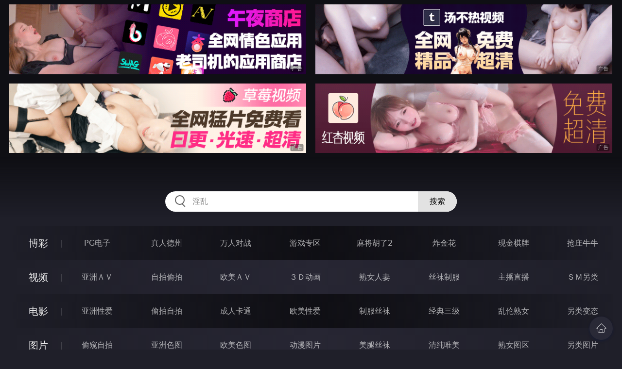

--- FILE ---
content_type: text/html
request_url: http://54sssss.com/htm/2024/6/10/jiatingluanlun/637259.html
body_size: 26557
content:
<!DOCTYPE html>
<html lang="zh-CN">
<head>
    <meta charset="utf-8">
    <meta http-equiv="Content-type" name="viewport" content="initial-scale=1.0, maximum-scale=1.0, user-scalable=no, width=device-width" />
	<meta name="keywords" content="A片资源吧,妻的秘密" />
	<meta name="description" content="A片资源吧! - 妻的秘密" />
	<title>妻的秘密  - A片资源吧</title>
	<link rel="stylesheet" href="/static/css/style.css" />
</head>
<body ontouchstart>
<div id="header"></div>
<div id="menu">
	<div class="wrap">
		<div class="menu clearfix">
			<dl>
			<dt><a href="/shipin/index.html">视频</a></dt>
			<dd><a href="/yazhouav/index.html">亚洲ＡＶ</a></dd>
			<dd><a href="/zipaitoupai/index.html">自拍偷拍</a></dd>
			<dd><a href="/oumeiav/index.html">欧美ＡＶ</a></dd>
			<dd><a href="/3ddonghua/index.html">３Ｄ动画</a></dd>
			<dd><a href="/shunvrenqi/index.html">熟女人妻</a></dd>
			<dd><a href="/siwazhifu/index.html">丝袜制服</a></dd>
			<dd><a href="/zhubozhibo/index.html">主播直播</a></dd>
			<dd><a href="/smlinglei/index.html">ＳＭ另类</a></dd>
			</dl>
			<dl>
			<dt><a href="/dianying/index.html">电影</a></dt>
			<dd><a href="/yazhouxingai/index.html">亚洲性爱</a></dd>
			<dd><a href="/toupaizipai/index.html">偷拍自拍</a></dd>
			<dd><a href="/chengrenkatong/index.html">成人卡通</a></dd>
			<dd><a href="/oumeixingai/index.html">欧美性爱</a></dd>
			<dd><a href="/zhifusiwa/index.html">制服丝袜</a></dd>
			<dd><a href="/sanjijingdian/index.html">经典三级</a></dd>
			<dd><a href="/luanlunshunv/index.html">乱伦熟女</a></dd>
			<dd><a href="/lingleibiantai/index.html">另类变态</a></dd>
			</dl>
			<dl>
			<dt><a href="/tupian/index.html">图片</a></dt>
			<dd><a href="/toukuizipai/index.html">偷窥自拍</a></dd>
			<dd><a href="/yazhousetu/index.html">亚洲色图</a></dd>
			<dd><a href="/oumeisetu/index.html">欧美色图</a></dd>
			<dd><a href="/dongmantupian/index.html">动漫图片</a></dd>
			<dd><a href="/meituisiwa/index.html">美腿丝袜</a></dd>
			<dd><a href="/qingchunweimei/index.html">清纯唯美</a></dd>
			<dd><a href="/shunvtuqu/index.html">熟女图区</a></dd>
			<dd><a href="/lingleitupian/index.html">另类图片</a></dd>
			</dl>
			<dl>
			<dt><a href="/xiaoshuo/index.html">小说</a></dt>
			<dd><a href="/doushijiqing/index.html">都市激情</a></dd>
			<dd><a href="/jiatingluanlun/index.html">家庭乱伦</a></dd>
			<dd><a href="/renqinvyou/index.html">人妻女友</a></dd>
			<dd><a href="/wuxiagudian/index.html">武侠古典</a></dd>
			<dd><a href="/miqingxiaoyuan/index.html">迷情校园</a></dd>
			<dd><a href="/lingleixiaoshuo/index.html">另类小说</a></dd>
			<dd><a href="/huangsexiaohua/index.html">黄色笑话</a></dd>
			<dd><a href="/xingaijiqiao/index.html">性爱技巧</a></dd>
			</dl>
		</div>
	</div>
</div>
<div class="wrap">
	<div class="main">
		<h1>妻的秘密</h1>
		<div class="content ">
			<div class="novel">

    	<p>


						<div class="f14" id="read_tpc">妻的秘密）<br>　　如果有人问我，世界上最舒服的事是什麽？我会给出这样几个答案∶吃饭丶<br>喝水丶做爱丶排泄，最後也是最重要的是睡觉。<br>　　大多数人一天的生活中睡觉至少要占六个小时左右，如果用这六个小时连续<br>吃饭，他会撑死；连续喝水的话他会胀死；做爱呢，不用说，他会精尽人亡；排<br>泄，他会虚脱而死，所以只有睡觉是正常的。<br>　　我是个正常人，所以很喜欢睡觉。平时起床都是妻子叫我起来，要不然我会<br>一觉睡到下午。<br>　　昨天晚上睡觉睡得比平时早两个小时，所以今天很早我就醒了。但是我很喜<br>欢那种赖床的感觉，所以一直躺在床上。妻子是大概六点半起床的，她起来後慢<br>慢地下床，生怕吵醒我，然後拿着衣服到客厅里穿上。<br>　　过了半个小时後，妻子把一切都弄好了，然後又回到床前，掀开我的被子，<br>然後伸手轻轻地抓住我双腿之间的阴睫，手指在龟头上摩挲一阵後，终于张开口<br>将龟头含了进去。<br>　　这是妻子每天叫我起床的方法。平时在睡梦中，当感到一阵阵的快感时，我<br>就知道是该起床的时候了，但是今天因为我早就醒了，所以，我决定逗逗我的妻<br>子。<br>　　妻吮吸了半天，见我还是没有动静，于是继续吮吸。这次力度比刚才要大了<br>不少，我只感觉到阴睫上的血液似乎全部都集中在龟头，令龟头产生一种压迫的<br>快感。妻给我口交的时候向来只用两个大拇指扶住阴睫，另几个手指则在阴睫两<br>侧给我抓痒，或者是来个局部放松按摩。<br>　　我把眼楮睁开一条缝，发现妻子依然在很努力地吮吸着。大概是因为比平时<br>时间长的原因，她有点累，于是侧躺在床上，双手抱着我的臀。看她脸上一副享<br>受的样子，我也甚是得意，于是轻轻地将阴睫随着她的节奏而抽插。<br>　　妻吸了半天，依然不见我有任何动静，于是她脱掉鞋子上了床，然後解开腰<br>带将裤子脱到小腿处，黑黑的阴毛露了出来。她单手扶住阴睫，然後用力向下一<br>坐，阴睫没入她的黑毛中，然後便插入了她热热的阴道中。<br>　　突如其来的快感让我差点控制不住，我有一种强烈的欲望想吮吸她的乳头。<br>　　我猛地坐了起来，一把抱住她，然後用力抬起下体，阴睫一直顶到了她的花<br>心。<br>　　「哼，我就知道你在装……」<br>　　她的话还没说完，我就吻上了她的嘴唇。我们的舌头激烈地搅动在一起，一<br>股清凉的牙膏味道从她的舌头上传到我的口中。<br>　　我手魔爪般蹂躏着妻那不是很丰满，但是摸上去却十分舒服的乳房，我故意<br>留出了隙，让乳头从我的手指之间露了出来。<br>　　妻子的心跳通过乳房传到我的手上，我则按照她心脏跳动的频率捏着她的乳<br>头。柔软的乳头在我手指的触摸下已经变硬，摸上去又是另外一种感觉。<br>　　妻的嘴唇紧紧地夹住我的嘴唇，我们的舌头依然不知疲倦地搅动在一起。我<br>用力挺起下身又落下，妻也是。<br>　　我几乎感觉到了她的阴毛在摩擦我的包皮，我的右手松开她的乳房，来到我<br>们身体的连接处，我在她的阴毛中找到了她的阴蒂。<br>　　「嗯……嗯……」就在我松开嘴唇的瞬间，她发出了满意的呻吟声。<br>　　我松开她的乳房，双手支撑在身体後，她也是。我们的全身都在用力，为的<br>就是让我的阴睫同她的阴道有更多的接触，产生更强的快感。<br>　　她的阴道已经陪伴我的阴睫有半年多了，但是，即使是这样我依然没能探索<br>尽它的奥秘，阴睫每次进入都不舍得出来。<br>　　我们又抱在一起。过了一会，在她阴道的全力包围下，我的阴睫呈现出投降<br>的状态。但是，瘦死的骆驼比马大，即使要投降，我也要挣扎一番，于是充分发<br>挥我身体的灵活性，龟头一直在她花心附近研磨，睫身也随着龟头的运动不断摩<br>擦着阴道壁。<br>　　「啊……我……我不行了……」妻子终于被我征服，她的阴道在一阵阵收缩<br>後分泌出大量的液体，将我的阴睫围住，我也迅速抽动几下後将精液射到妻子的<br>阴道中。<br>　　我们一起倒在床上，我拔出了阴睫。<br>　　妻子躺在我对面，双腿分开，乳白色的精液从她的阴道口慢慢地流了出来。<br>　　因为她有茂盛的阴毛，所以精液看起来十分明显。<br>　　「讨厌，你又射到我里面，又要换衣服了。」妻子说着随手从床上拿起一件<br>我的衣服，擦着阴道口以及被精液粘在一起的阴毛。<br>　　我们又休息了一会，我才起床去吃饭。<br>　　「老公，今天我要回妈妈那里一下，晚上可能会晚点回来。」她说。<br>　　「嗯。」我不高兴地点了点头。<br>　　妻收拾了一下後，饭都没吃多少就出门了。<br>　　我也收拾一下，然後去工作。<br>　　我今年还不到三十，妻子也只有二十五岁。我本来是不想结婚的，因为我亲<br>眼见到朋友在结婚後遇到的各种麻烦事，而最麻烦的是你一结婚，父母就会催着<br>你要孩子。有了孩子就更麻烦了，这就意味着你要人生中最伟大也是最累的<br>事情之一，为人父。<br>　　我自己开了一间网吧，规模不是很大，收入一般。除了交纳每月必需的费用<br>外，我一个月的收入也不是太多，但是，对于我这样一个没有什麽奢望的人来说<br>已经足够了。<br>　　说到结婚也的确让我吓了一大跳。这婚姻全是父母一手替我搞定的，都二十<br>一世纪了，还有包办婚姻！<br>　　这事情得从我的父母和妻子的母亲说起。父母同妻子的父母是好朋友，妻子<br>的父亲病故後，妻子一家的生活陷入低谷，于是，父母这时候就给予了她们很多<br>帮助。她们十分感激我们，于是妻子的母亲也就是我的岳母就同父母商量，最後<br>决定把她的女儿嫁给我。<br>　　我得知这个消息後差点晕倒。那几天在梦中都见到了我那去世几年的爷爷在<br>向我招手，难道这也是在暗示我，我即将进入人间的地狱吗？但是，当第一次见<br>到我妻子後，我被她完全吸引住了。她长得不漂亮，但气质很好，身体很匀称，<br>虽然乳房不是很丰满，但是同身体其他器官配合起来的话，她显得是那麽成熟。<br>　　新婚之夜一切都在我的预料中，包括妻不是处女。说她不是处女并不是说她<br>没有处女膜，而是她在床上的主动以及技巧的娴熟程度。我也不在乎那麽多，所<br>以那天晚上我们玩得也很尽兴。<br>　　以後我们的日子过得还可以，我和妻子的感情就是在婚後培养出来的，但是<br>最近一段时间，我却对我们之间的感情产生了怀疑。<br>　　自从我们结婚後，妻子每隔一两天就会回家一次，说是去看她母亲。的<br>时候我也没怎麽想，可是这半年来都是这样。<br>　　有一次她回来後我就同她做爱，我闻到她的阴道附近有两个人的味道。妻子<br>的味道我熟悉得很，那是她身上特有的味道。其实是她一直在用一个牌子的卫生<br>巾，用的时间长了，她的阴道部位就有一种女人阴道的味道同卫生巾的香味混合<br>的味道，另外一种味道闻起来既熟悉又陌生。<br>　　记得当初曾经有朋友问我，万一哪天你老婆红杏出墙怎麽办？我回答得特别<br>痛快∶能怎麽办，从自己身上找原因，然後改正啊，如果不是自己的原因，是她<br>的原因的话，只有分手了，我无权干涉别人的自由。<br>　　当时朋友听到我这话後特别的佩服我，可是现在，自从发现她的事情後我就<br>火大，几次都想动手打她。可是她还是一如既往地给我做这个做那个，在床上的<br>表现也是异常的出色，所以我渐渐地就不去想了。<br>　　今天被她这麽一说，我又想起了以前的事情，总感觉心里不平衡。自己人长<br>得不是很难看，家境又不是很穷，床上功夫也算出色，但是怎麽就管不住自己的<br>老婆呢。<br>　　我越想越生气，本来应该去网吧的，但是後来我又回了自己家。难道妻子把<br>男人藏在自己母亲那里？我想来想去决定去看个究竟。<br>　　我走进洗手间洗了洗脸，然後拿起昨天洗好的毛巾。大概是毛巾没有在外面<br>晒以及用了劣质的洗衣粉的缘故，闻上去有一股精液的味道，我气愤地将毛巾扔<br>在了地上。<br>　　「他妈的，我倒要看看是谁在同老子抢老婆。」我狠狠地骂了一句，然後出<br>门向岳母家走去。<br>　　岳母同老婆长得很像，今年四十几岁，身体保养得还可以。一头不是很长的<br>头发烫得卷卷的，当我第一次见到她的时候也曾经产生过一些幻想，但是後来遇<br>见妻子後就放弃了那种不太实际的念头了。<br>　　我一路走一路在大脑中幻想着，如果真是有男人正在妻子身上快活我该怎麽<br>办。拿砖头打他的脑袋，还是用脚踹他的睾丸？最後决定先用手挖他的眼楮，他<br>如果去挡，我就用手指抠他的鼻子。他还没来得及反抗，我用手掌砍他的喉结。<br>　　我就不相信这样还打不服她，到时候我把他踏在脚底，然後让妻子当他的面<br>给我口交。<br>　　当我从虚幻的世界中醒来的时候已经走到岳母的家了。岳母家在一栋楼上，<br>以前到过，房子很小，卧室成了放杂物的地方，岳母睡在客厅。<br>　　我来到岳母家门前，看了看左右没人，然後伸手到门前的垫子下一摸。钥匙<br>就在垫子下面，这是我不小心知道的。妻子有个习惯，经常将备用钥匙放在脚垫<br>下面。我曾经问过她为什麽要这样做，她说是她妈妈教的，没有想到今天就派上<br>了用场。<br>　　我哆嗦着把钥匙插到钥匙孔中，心里想着自己是怎麽进去。冲进去吗？门开<br>了，我尽量不发出声音地把门打开，然後闪身进入。<br>　　「你的奶头最近大了一点啊，是不是你老公搞的啊？」<br>　　一个声音从里面传来，声音不大，但是对现在的我来说无疑是五雷轰顶啊，<br>我最不想得到的答案就是这样。<br>　　我不管那麽多了，大踏步地向客厅走去。<br>　　「呵呵，妈妈的也大了不少啊。」<br>　　又一句话从里面飞了过来，声音依然不是很大，但同样有着震撼的作用，听<br>到这话後我硬停住了脚步。<br>　　「妈妈？」我愣了，难道岳母也和那男的一起搞？我偷眼向客厅里看去。<br><br>　　一张大床，床上躺着两个女人。两个女人都赤裸着身体，四只乳房是那麽的<br>让人心动，是妻子和岳母！妻子靠在岳母的胸上，手爱怜地摸着岳母的乳房。岳<br>母的乳房同妻子的差不多，都是那麽的娇小可爱。<br>　　「怎麽没有男人？」我心想，难道那男人已经完事走了？<br>　　就在这时，妻子忽然翻身压在岳母身上，然後吻着岳母的嘴唇。岳母也是热<br>烈地回应着，手在妻子光滑洁白的背上抚摸着，然後抬起一条大腿，在妻子的身<br>上摩擦着。<br>　　「老天！」我立刻缩回了头，然後靠在墙上，我几乎不敢相信自己的眼楮，<br>同我抢老婆的居然是岳母！<br>　　说实在的，女同性恋我在Ａ片里看到过，但是一下子出现在眼前我还是有点<br>接受不了。我想出去，但是大腿拒绝执行我的命令，眼楮不自觉地又被吸引了过<br>去。<br>　　妻子的嘴唇已经来到了岳母的乳房上。看着妻子红红性感的嘴唇夹着岳母坚<br>硬的乳房，我的阴睫也有了感觉，将裤子顶了起来。妻吮吸着岳母的乳头，还发<br>出了声音。<br>　　「妈妈的奶最香了。」妻说。<br>　　「我的奶被你从小吃到大啊，现在连奶水都没了，你还说香呢。」岳母说。<br>　　「那我让妈妈吃我的好了。」妻子说着从岳母身上下来，然後将自己的乳头<br>塞到岳母的口边。<br>　　「这才是好孩子。」岳母说着张口将妻子的乳头含了进去，然後用力吮吸，<br>同时手伸到妻双腿中间，玩弄着妻那被黑丛林覆盖的阴部。<br>　　「嗯……嗯……」在岳母手指的玩弄下，妻发出了呻吟声，那种呻吟声是妻<br>在同我做爱时才有的。<br>　　岳母的手指从妻的阴部拿了出来，然後将手指上沾的液体在妻的另一个乳头<br>上擦了擦。<br>　　「妈妈……我……」妻好像已经有点受不了了。<br>　　岳母移动身体来到妻子的双腿之间，然後把嘴唇凑到黑森林中吮吸着。<br>　　「嗯……嗯……」妻子左手按在乳房上，右手手指放在口中吮吸着，身体左<br>右轻轻摇动。<br>　　两个女人在床上忙，我则在外面加紧安抚我的小弟弟。虽然有点冒险，但我<br>的眼楮眨都不眨一下，担心一眨眼就会错过什麽精彩的镜头。<br>　　妻此时已经将双腿盘在岳母身上，手按着岳母的头。阳光照射在岳母的头发<br>上，我忽然发现她的卷发同妻的阴毛看起来倒是很相称。<br>　　我已经受不了了，阴睫在手的套弄下到了高潮，精液喷涌而出。<br>　　射精之後我才感觉双腿一阵的酸软，我再也站不住了，「扑通」一声坐在了<br>地上。<br>　　「谁？」岳母忽然叫了一声。<br>　　「不好，被发现了。」我想。然後准备要跑，但是双腿大概依然还沉浸在刚<br>才的高潮之中，根本不听我大脑的指挥。<br>　　「啊，老公！」妻子从客厅出来看到我。<br>　　「呵呵。」我尴尬地笑了两声，阴睫还没来得及放进去。<br>　　妻子看着我的样子忽然笑了，她用力地把我拉了起来，「不要在这了，进来<br>吧。」<br>　　在妻子的带领下，我来到了客厅，坐在床上，看着赤裸着身体的岳母与妻，<br>刚刚才有点放松的阴睫又硬了起来。<br>　　岳母看着我的阴睫笑了，妻子也笑了，但是现在我却笑不出来了。<br>　　妻子拿起一条毛巾，然後跪在我双腿间，擦拭着我龟头同包皮之间的精液，<br>岳母则坐在我後面，手和妻子的手一起摸着我的阴睫。<br>　　我们三人什麽话也没说，现在也没有说话的必要了。妻扔掉了毛巾，然後张<br>口含住了我的阴睫，用舌头继续清理我的龟头。<br>　　岳母抓住了我的手，然後按在她的乳房上。从手心传来的那温暖丶柔软丶滑<br>腻的感觉同妻子的乳房是一样的，我立刻就对岳母的乳房爱不释手，手指夹着她<br>的乳头，手掌用力地揉搓着那可爱的乳球。<br>　　我将舌头伸到了岳母口中，岳母的舌头在我的口里乱转，最後还是同我的舌<br>头搅动在一起。<br>　　妻子松开我的阴睫，然後用她惯用的手法帮我把衣服脱掉，然後我们三人一<br>起躺在床上。<br>　　我含住岳母的乳头，细细地品尝着，同时嘴唇用力地吮吸着。<br>　　「果然是你的功劳，把我女儿的奶头搞这麽大。」岳母说着看着正在吮吸她<br>另一只乳房的妻。<br>　　「妈，现在好了吧，你的也快和我的一样了。」妻子笑着说。<br>　　我吐出岳母的乳头，然後亲吻着妻子的脸，最後伸出舌头一起争夺岳母的一<br>个乳头，口水都流了出来。<br>　　玩弄了片刻，我转过身，头在岳母双腿之间看着她的阴部。也是一片茂密的<br>黑森林，从她的阴部散发着轻微的腥臊气味，我用力呼吸了一下，然後伸手拨开<br>她的阴毛，找寻到了那充满诱惑的阴道口。<br>　　我伸出舌头舔着岳母阴道口周围，岳母好像很满意我的技术，她的手玩弄着<br>我的龟头，另一手轻轻地揉搓着我的睾丸。<br>　　妻子也转过头来，同我一起玩弄着岳母的阴道，我们的舌头相遇在岳母的阴<br>道口，然後一起舔着位于阴道口上面的阴蒂。<br>　　「我也来品尝一下让我女儿赞不绝口的东西。」岳母说着将阴睫含了进去，<br>然後用舌头在我龟头周围舔了起来，技术之好完全不输给妻。<br>　　我轻轻地动着腰，阴睫适度的在岳母的口中进出。但是她好像不满足于我的<br>动作，用手用力地按我的臀，然後尽量地将阴睫深深嘬入。<br>　　「要品尝可不是只用嘴的。」妻子说着把我拉到岳母双腿间，她抬起岳母的<br>一条腿放在我肩膀上，然後双手牵引着我的阴睫到了岳母的阴道口。<br>　　我用力将阴睫顶了进去。一进入岳母的阴道，我就感觉到一股凉飕飕的感觉<br>从头麻到脚，这是同妻子第一次做的时候所感受到的，我用力抽动起来。<br>　　岳母的阴道虽然不像妻的那样狭窄，但是也很舒服，抽动起来毫无阻碍，我<br>的阴睫仿佛是在大海中的鱼一样，肆意地四处游走。<br>　　「嗯……嗯……」岳母发出了同妻子一样的呻吟声，我现在终于知道了为什<br>麽人们总是说父母是孩子的第一老师了。<br>　　妻将屁股对着岳母，岳母立刻伸出舌头继续帮妻吮吸她的阴道。<br>　　看着平时端庄丶贤淑的岳母现在几乎成了一只发情的母狗，情欲的力量使人<br>无法抵抗，我的阴睫此时已经完全适应了岳母的节奏。<br>　　妻趴在岳母身上，头伸到我阴睫同岳母阴道的交合处，然後伸出舌头舔着我<br>阴睫露在外面的部分。我从岳母的阴道内抽出阴睫，然後塞到妻的口中，妻子立<br>刻卖力地吮吸起来，然後又把阴睫吐了出来，继续放到岳母阴道中。<br>　　大概是长时间没有被男人真实的插入了，岳母被我插了一会就已经呈现了高<br>潮的样子，她的双腿盘在我腰上，下体尽可能地将阴睫全部吞入。<br>　　「啊……」一番猛烈的挣扎後，岳母终于到了高潮，她的阴道立刻将我的阴<br>睫紧紧夹住。<br>　　「妈妈，你还好吧。」妻子问。<br>　　「好……好……」岳母有气无力地回答道。<br>　　「呵呵，老公爽够了没有？」妻子淫荡地问。<br>　　「当然没有，你来继续填补你妈妈的空白吧。」此时的我早已将刚才的尴尬<br>放在了一边。<br>　　我走到了妻子的後面，先在她的阴道口附近舔了几下，然後用两个手指分开<br>她粉红色的阴道口，阴睫「噗……」地插了进去。<br>　　同妻子作爱自然是轻车熟路，而且我们都互相了解对方的喜好，所以做起来<br>更是爽上加爽。<br>　　岳母还躺在妻的身下，她用手指抚摩着我的睾丸，让我在抽插的过程中可以<br>充分享受不同的快感。<br>　　我已经用上了最後的力气。由于刚才同岳母已经搞得很舒服了，所以这次才<br>插了一会，我就有点受不了了。妻子明白我的想法，所以也是极力地配合我，阴<br>道一松一紧地夹着我的阴睫。<br>　　「啊……」妻子的叫声忽然有些变调，原来岳母正在用手指玩弄她的阴蒂。<br>　　同我抢老婆的是岳母，但是现在我连岳母也上了，现在母女俩应该都被我征<br>服才对，我一边抽动着阴睫一边想。忽然一阵熟悉的快感从睾丸上传来，原来是<br>岳母已经将我的睾丸含在口里，而且还用舌头猛烈地舔。<br>　　「啊！」我叫了一声，睾丸猛地一收紧，接着肛门也是，然後就是如潮水搬<br>的快感从阴睫上涌过来。<br>　　我抓住这机会用力抽插了片刻，妻子也在我最後的抽动下达到了高潮。<br>　　射精之後，我同妻子无力地倒在床上，岳母在妻子的另一边，用舌头舔着我<br>们的连接处。她将我的阴睫拉了出来，然後放在口中吮吸着，舌头在龟头同包皮<br>间转动着。<br>　　我贴在妻子的背上，手摸着她的乳房，我们两人一起享受着高潮的余味。<br>　　「老公，你真厉害。」妻子回头由衷地说。<br>　　「哼，你居然瞒着我。要知道你这麽敬老我早就和你一起来了。」我说。<br>　　「你不怕我把你老婆抢走吗？」岳母出现在妻子的身後。<br>　　「那就连我也一起抢走吧。」说着我亲吻着岳母的嘴唇。<br>　　「当！当！当！」有人敲门。<br>　　「谁啊？」岳母大声地说。<br>　　「阿姨，是我，我是保卫处的小熊啊。刚才居委会的李阿姨说看到一个男人<br>偷偷摸摸地进了你家。」外面的声音传来。<br>　　「男人？没有啊……」岳母说，「是她看错了吧。」<br>　　「哦，那我先走了，要是有什麽事情的话就打电话。」门外的声音说。<br>　　听到这些话後我们三人面面相觑，然後同时笑了。<br>　　後来我从老婆那里知道，她同岳母这种关系已经很多年了，在岳父去世之前<br>就了。同我结婚後担心岳母一个人孤单，所以时常过来同母亲亲热一番。<br>　　这个解释对我来说已经没什麽必要了，我现在倒是对岳父的死因有了兴趣。<br>　　我的脑海中出现了这样一幕∶妻子同岳母正在床上互相抚慰，两个多毛的阴<br>户正在一起互相摩擦，结果岳父忽然出现在外面，他被眼前的一幕所震惊，于是<br>一着急，心脏病发。<br>　　事情过去一段时间了，我每天还是按时起床，但叫我起床的人却多了一个，<br>一大早就会有两条舌头在我的阴睫上流窜，当我睁开眼楮时，看到的是两个长满<br>黑毛的阴户在我的面前侍候我呢！ <br> 
					
				</th>
			</tr>
			</p>
		
			</div>
		</div>
		<div class="post-link">
			<span class="prev"><a href=/htm/2024/6/10/jiatingluanlun/637260.html class=prev>上一篇<span class=mobile>：<h2>【荡母损友】</h2></span></a>
			</span>
			<span class="next">
			<a href=/htm/2024/6/10/jiatingluanlun/637258.html class=next>下一篇<span class=mobile>：<h2>【年少乱伦事】</h2></span></a>
			</span>
		</div>
	</div>
</div>
<script src="/static/js/common.js"></script>
<script src="/static/js/base.js"></script>
<div style="display:none;"><script type="text/javascript" src="/js/tongji.js"></script></div>
</body>
</html>